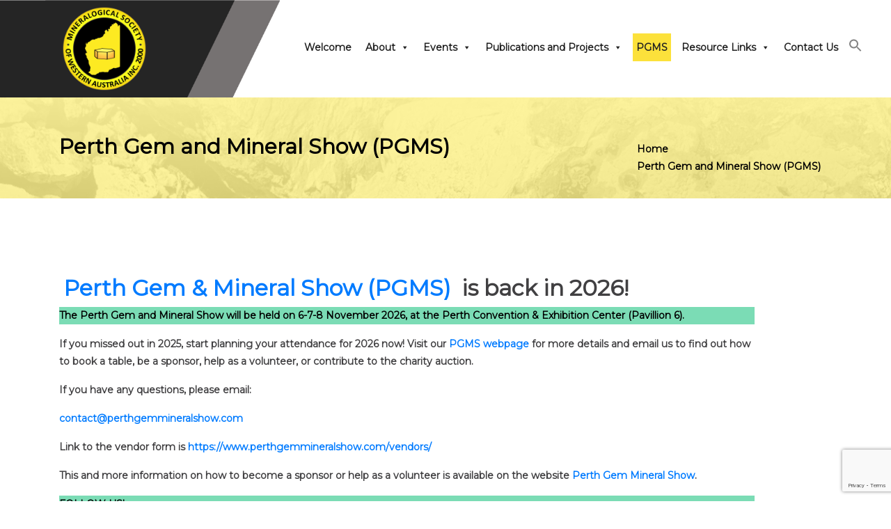

--- FILE ---
content_type: text/html; charset=utf-8
request_url: https://www.google.com/recaptcha/api2/anchor?ar=1&k=6LczMH4bAAAAACJeUTUgN9mvSeRGwUon-5LdJwF2&co=aHR0cHM6Ly9taW5zb2N3YS5vcmcuYXU6NDQz&hl=en&v=PoyoqOPhxBO7pBk68S4YbpHZ&size=invisible&anchor-ms=20000&execute-ms=30000&cb=vqggz4fy4kye
body_size: 48676
content:
<!DOCTYPE HTML><html dir="ltr" lang="en"><head><meta http-equiv="Content-Type" content="text/html; charset=UTF-8">
<meta http-equiv="X-UA-Compatible" content="IE=edge">
<title>reCAPTCHA</title>
<style type="text/css">
/* cyrillic-ext */
@font-face {
  font-family: 'Roboto';
  font-style: normal;
  font-weight: 400;
  font-stretch: 100%;
  src: url(//fonts.gstatic.com/s/roboto/v48/KFO7CnqEu92Fr1ME7kSn66aGLdTylUAMa3GUBHMdazTgWw.woff2) format('woff2');
  unicode-range: U+0460-052F, U+1C80-1C8A, U+20B4, U+2DE0-2DFF, U+A640-A69F, U+FE2E-FE2F;
}
/* cyrillic */
@font-face {
  font-family: 'Roboto';
  font-style: normal;
  font-weight: 400;
  font-stretch: 100%;
  src: url(//fonts.gstatic.com/s/roboto/v48/KFO7CnqEu92Fr1ME7kSn66aGLdTylUAMa3iUBHMdazTgWw.woff2) format('woff2');
  unicode-range: U+0301, U+0400-045F, U+0490-0491, U+04B0-04B1, U+2116;
}
/* greek-ext */
@font-face {
  font-family: 'Roboto';
  font-style: normal;
  font-weight: 400;
  font-stretch: 100%;
  src: url(//fonts.gstatic.com/s/roboto/v48/KFO7CnqEu92Fr1ME7kSn66aGLdTylUAMa3CUBHMdazTgWw.woff2) format('woff2');
  unicode-range: U+1F00-1FFF;
}
/* greek */
@font-face {
  font-family: 'Roboto';
  font-style: normal;
  font-weight: 400;
  font-stretch: 100%;
  src: url(//fonts.gstatic.com/s/roboto/v48/KFO7CnqEu92Fr1ME7kSn66aGLdTylUAMa3-UBHMdazTgWw.woff2) format('woff2');
  unicode-range: U+0370-0377, U+037A-037F, U+0384-038A, U+038C, U+038E-03A1, U+03A3-03FF;
}
/* math */
@font-face {
  font-family: 'Roboto';
  font-style: normal;
  font-weight: 400;
  font-stretch: 100%;
  src: url(//fonts.gstatic.com/s/roboto/v48/KFO7CnqEu92Fr1ME7kSn66aGLdTylUAMawCUBHMdazTgWw.woff2) format('woff2');
  unicode-range: U+0302-0303, U+0305, U+0307-0308, U+0310, U+0312, U+0315, U+031A, U+0326-0327, U+032C, U+032F-0330, U+0332-0333, U+0338, U+033A, U+0346, U+034D, U+0391-03A1, U+03A3-03A9, U+03B1-03C9, U+03D1, U+03D5-03D6, U+03F0-03F1, U+03F4-03F5, U+2016-2017, U+2034-2038, U+203C, U+2040, U+2043, U+2047, U+2050, U+2057, U+205F, U+2070-2071, U+2074-208E, U+2090-209C, U+20D0-20DC, U+20E1, U+20E5-20EF, U+2100-2112, U+2114-2115, U+2117-2121, U+2123-214F, U+2190, U+2192, U+2194-21AE, U+21B0-21E5, U+21F1-21F2, U+21F4-2211, U+2213-2214, U+2216-22FF, U+2308-230B, U+2310, U+2319, U+231C-2321, U+2336-237A, U+237C, U+2395, U+239B-23B7, U+23D0, U+23DC-23E1, U+2474-2475, U+25AF, U+25B3, U+25B7, U+25BD, U+25C1, U+25CA, U+25CC, U+25FB, U+266D-266F, U+27C0-27FF, U+2900-2AFF, U+2B0E-2B11, U+2B30-2B4C, U+2BFE, U+3030, U+FF5B, U+FF5D, U+1D400-1D7FF, U+1EE00-1EEFF;
}
/* symbols */
@font-face {
  font-family: 'Roboto';
  font-style: normal;
  font-weight: 400;
  font-stretch: 100%;
  src: url(//fonts.gstatic.com/s/roboto/v48/KFO7CnqEu92Fr1ME7kSn66aGLdTylUAMaxKUBHMdazTgWw.woff2) format('woff2');
  unicode-range: U+0001-000C, U+000E-001F, U+007F-009F, U+20DD-20E0, U+20E2-20E4, U+2150-218F, U+2190, U+2192, U+2194-2199, U+21AF, U+21E6-21F0, U+21F3, U+2218-2219, U+2299, U+22C4-22C6, U+2300-243F, U+2440-244A, U+2460-24FF, U+25A0-27BF, U+2800-28FF, U+2921-2922, U+2981, U+29BF, U+29EB, U+2B00-2BFF, U+4DC0-4DFF, U+FFF9-FFFB, U+10140-1018E, U+10190-1019C, U+101A0, U+101D0-101FD, U+102E0-102FB, U+10E60-10E7E, U+1D2C0-1D2D3, U+1D2E0-1D37F, U+1F000-1F0FF, U+1F100-1F1AD, U+1F1E6-1F1FF, U+1F30D-1F30F, U+1F315, U+1F31C, U+1F31E, U+1F320-1F32C, U+1F336, U+1F378, U+1F37D, U+1F382, U+1F393-1F39F, U+1F3A7-1F3A8, U+1F3AC-1F3AF, U+1F3C2, U+1F3C4-1F3C6, U+1F3CA-1F3CE, U+1F3D4-1F3E0, U+1F3ED, U+1F3F1-1F3F3, U+1F3F5-1F3F7, U+1F408, U+1F415, U+1F41F, U+1F426, U+1F43F, U+1F441-1F442, U+1F444, U+1F446-1F449, U+1F44C-1F44E, U+1F453, U+1F46A, U+1F47D, U+1F4A3, U+1F4B0, U+1F4B3, U+1F4B9, U+1F4BB, U+1F4BF, U+1F4C8-1F4CB, U+1F4D6, U+1F4DA, U+1F4DF, U+1F4E3-1F4E6, U+1F4EA-1F4ED, U+1F4F7, U+1F4F9-1F4FB, U+1F4FD-1F4FE, U+1F503, U+1F507-1F50B, U+1F50D, U+1F512-1F513, U+1F53E-1F54A, U+1F54F-1F5FA, U+1F610, U+1F650-1F67F, U+1F687, U+1F68D, U+1F691, U+1F694, U+1F698, U+1F6AD, U+1F6B2, U+1F6B9-1F6BA, U+1F6BC, U+1F6C6-1F6CF, U+1F6D3-1F6D7, U+1F6E0-1F6EA, U+1F6F0-1F6F3, U+1F6F7-1F6FC, U+1F700-1F7FF, U+1F800-1F80B, U+1F810-1F847, U+1F850-1F859, U+1F860-1F887, U+1F890-1F8AD, U+1F8B0-1F8BB, U+1F8C0-1F8C1, U+1F900-1F90B, U+1F93B, U+1F946, U+1F984, U+1F996, U+1F9E9, U+1FA00-1FA6F, U+1FA70-1FA7C, U+1FA80-1FA89, U+1FA8F-1FAC6, U+1FACE-1FADC, U+1FADF-1FAE9, U+1FAF0-1FAF8, U+1FB00-1FBFF;
}
/* vietnamese */
@font-face {
  font-family: 'Roboto';
  font-style: normal;
  font-weight: 400;
  font-stretch: 100%;
  src: url(//fonts.gstatic.com/s/roboto/v48/KFO7CnqEu92Fr1ME7kSn66aGLdTylUAMa3OUBHMdazTgWw.woff2) format('woff2');
  unicode-range: U+0102-0103, U+0110-0111, U+0128-0129, U+0168-0169, U+01A0-01A1, U+01AF-01B0, U+0300-0301, U+0303-0304, U+0308-0309, U+0323, U+0329, U+1EA0-1EF9, U+20AB;
}
/* latin-ext */
@font-face {
  font-family: 'Roboto';
  font-style: normal;
  font-weight: 400;
  font-stretch: 100%;
  src: url(//fonts.gstatic.com/s/roboto/v48/KFO7CnqEu92Fr1ME7kSn66aGLdTylUAMa3KUBHMdazTgWw.woff2) format('woff2');
  unicode-range: U+0100-02BA, U+02BD-02C5, U+02C7-02CC, U+02CE-02D7, U+02DD-02FF, U+0304, U+0308, U+0329, U+1D00-1DBF, U+1E00-1E9F, U+1EF2-1EFF, U+2020, U+20A0-20AB, U+20AD-20C0, U+2113, U+2C60-2C7F, U+A720-A7FF;
}
/* latin */
@font-face {
  font-family: 'Roboto';
  font-style: normal;
  font-weight: 400;
  font-stretch: 100%;
  src: url(//fonts.gstatic.com/s/roboto/v48/KFO7CnqEu92Fr1ME7kSn66aGLdTylUAMa3yUBHMdazQ.woff2) format('woff2');
  unicode-range: U+0000-00FF, U+0131, U+0152-0153, U+02BB-02BC, U+02C6, U+02DA, U+02DC, U+0304, U+0308, U+0329, U+2000-206F, U+20AC, U+2122, U+2191, U+2193, U+2212, U+2215, U+FEFF, U+FFFD;
}
/* cyrillic-ext */
@font-face {
  font-family: 'Roboto';
  font-style: normal;
  font-weight: 500;
  font-stretch: 100%;
  src: url(//fonts.gstatic.com/s/roboto/v48/KFO7CnqEu92Fr1ME7kSn66aGLdTylUAMa3GUBHMdazTgWw.woff2) format('woff2');
  unicode-range: U+0460-052F, U+1C80-1C8A, U+20B4, U+2DE0-2DFF, U+A640-A69F, U+FE2E-FE2F;
}
/* cyrillic */
@font-face {
  font-family: 'Roboto';
  font-style: normal;
  font-weight: 500;
  font-stretch: 100%;
  src: url(//fonts.gstatic.com/s/roboto/v48/KFO7CnqEu92Fr1ME7kSn66aGLdTylUAMa3iUBHMdazTgWw.woff2) format('woff2');
  unicode-range: U+0301, U+0400-045F, U+0490-0491, U+04B0-04B1, U+2116;
}
/* greek-ext */
@font-face {
  font-family: 'Roboto';
  font-style: normal;
  font-weight: 500;
  font-stretch: 100%;
  src: url(//fonts.gstatic.com/s/roboto/v48/KFO7CnqEu92Fr1ME7kSn66aGLdTylUAMa3CUBHMdazTgWw.woff2) format('woff2');
  unicode-range: U+1F00-1FFF;
}
/* greek */
@font-face {
  font-family: 'Roboto';
  font-style: normal;
  font-weight: 500;
  font-stretch: 100%;
  src: url(//fonts.gstatic.com/s/roboto/v48/KFO7CnqEu92Fr1ME7kSn66aGLdTylUAMa3-UBHMdazTgWw.woff2) format('woff2');
  unicode-range: U+0370-0377, U+037A-037F, U+0384-038A, U+038C, U+038E-03A1, U+03A3-03FF;
}
/* math */
@font-face {
  font-family: 'Roboto';
  font-style: normal;
  font-weight: 500;
  font-stretch: 100%;
  src: url(//fonts.gstatic.com/s/roboto/v48/KFO7CnqEu92Fr1ME7kSn66aGLdTylUAMawCUBHMdazTgWw.woff2) format('woff2');
  unicode-range: U+0302-0303, U+0305, U+0307-0308, U+0310, U+0312, U+0315, U+031A, U+0326-0327, U+032C, U+032F-0330, U+0332-0333, U+0338, U+033A, U+0346, U+034D, U+0391-03A1, U+03A3-03A9, U+03B1-03C9, U+03D1, U+03D5-03D6, U+03F0-03F1, U+03F4-03F5, U+2016-2017, U+2034-2038, U+203C, U+2040, U+2043, U+2047, U+2050, U+2057, U+205F, U+2070-2071, U+2074-208E, U+2090-209C, U+20D0-20DC, U+20E1, U+20E5-20EF, U+2100-2112, U+2114-2115, U+2117-2121, U+2123-214F, U+2190, U+2192, U+2194-21AE, U+21B0-21E5, U+21F1-21F2, U+21F4-2211, U+2213-2214, U+2216-22FF, U+2308-230B, U+2310, U+2319, U+231C-2321, U+2336-237A, U+237C, U+2395, U+239B-23B7, U+23D0, U+23DC-23E1, U+2474-2475, U+25AF, U+25B3, U+25B7, U+25BD, U+25C1, U+25CA, U+25CC, U+25FB, U+266D-266F, U+27C0-27FF, U+2900-2AFF, U+2B0E-2B11, U+2B30-2B4C, U+2BFE, U+3030, U+FF5B, U+FF5D, U+1D400-1D7FF, U+1EE00-1EEFF;
}
/* symbols */
@font-face {
  font-family: 'Roboto';
  font-style: normal;
  font-weight: 500;
  font-stretch: 100%;
  src: url(//fonts.gstatic.com/s/roboto/v48/KFO7CnqEu92Fr1ME7kSn66aGLdTylUAMaxKUBHMdazTgWw.woff2) format('woff2');
  unicode-range: U+0001-000C, U+000E-001F, U+007F-009F, U+20DD-20E0, U+20E2-20E4, U+2150-218F, U+2190, U+2192, U+2194-2199, U+21AF, U+21E6-21F0, U+21F3, U+2218-2219, U+2299, U+22C4-22C6, U+2300-243F, U+2440-244A, U+2460-24FF, U+25A0-27BF, U+2800-28FF, U+2921-2922, U+2981, U+29BF, U+29EB, U+2B00-2BFF, U+4DC0-4DFF, U+FFF9-FFFB, U+10140-1018E, U+10190-1019C, U+101A0, U+101D0-101FD, U+102E0-102FB, U+10E60-10E7E, U+1D2C0-1D2D3, U+1D2E0-1D37F, U+1F000-1F0FF, U+1F100-1F1AD, U+1F1E6-1F1FF, U+1F30D-1F30F, U+1F315, U+1F31C, U+1F31E, U+1F320-1F32C, U+1F336, U+1F378, U+1F37D, U+1F382, U+1F393-1F39F, U+1F3A7-1F3A8, U+1F3AC-1F3AF, U+1F3C2, U+1F3C4-1F3C6, U+1F3CA-1F3CE, U+1F3D4-1F3E0, U+1F3ED, U+1F3F1-1F3F3, U+1F3F5-1F3F7, U+1F408, U+1F415, U+1F41F, U+1F426, U+1F43F, U+1F441-1F442, U+1F444, U+1F446-1F449, U+1F44C-1F44E, U+1F453, U+1F46A, U+1F47D, U+1F4A3, U+1F4B0, U+1F4B3, U+1F4B9, U+1F4BB, U+1F4BF, U+1F4C8-1F4CB, U+1F4D6, U+1F4DA, U+1F4DF, U+1F4E3-1F4E6, U+1F4EA-1F4ED, U+1F4F7, U+1F4F9-1F4FB, U+1F4FD-1F4FE, U+1F503, U+1F507-1F50B, U+1F50D, U+1F512-1F513, U+1F53E-1F54A, U+1F54F-1F5FA, U+1F610, U+1F650-1F67F, U+1F687, U+1F68D, U+1F691, U+1F694, U+1F698, U+1F6AD, U+1F6B2, U+1F6B9-1F6BA, U+1F6BC, U+1F6C6-1F6CF, U+1F6D3-1F6D7, U+1F6E0-1F6EA, U+1F6F0-1F6F3, U+1F6F7-1F6FC, U+1F700-1F7FF, U+1F800-1F80B, U+1F810-1F847, U+1F850-1F859, U+1F860-1F887, U+1F890-1F8AD, U+1F8B0-1F8BB, U+1F8C0-1F8C1, U+1F900-1F90B, U+1F93B, U+1F946, U+1F984, U+1F996, U+1F9E9, U+1FA00-1FA6F, U+1FA70-1FA7C, U+1FA80-1FA89, U+1FA8F-1FAC6, U+1FACE-1FADC, U+1FADF-1FAE9, U+1FAF0-1FAF8, U+1FB00-1FBFF;
}
/* vietnamese */
@font-face {
  font-family: 'Roboto';
  font-style: normal;
  font-weight: 500;
  font-stretch: 100%;
  src: url(//fonts.gstatic.com/s/roboto/v48/KFO7CnqEu92Fr1ME7kSn66aGLdTylUAMa3OUBHMdazTgWw.woff2) format('woff2');
  unicode-range: U+0102-0103, U+0110-0111, U+0128-0129, U+0168-0169, U+01A0-01A1, U+01AF-01B0, U+0300-0301, U+0303-0304, U+0308-0309, U+0323, U+0329, U+1EA0-1EF9, U+20AB;
}
/* latin-ext */
@font-face {
  font-family: 'Roboto';
  font-style: normal;
  font-weight: 500;
  font-stretch: 100%;
  src: url(//fonts.gstatic.com/s/roboto/v48/KFO7CnqEu92Fr1ME7kSn66aGLdTylUAMa3KUBHMdazTgWw.woff2) format('woff2');
  unicode-range: U+0100-02BA, U+02BD-02C5, U+02C7-02CC, U+02CE-02D7, U+02DD-02FF, U+0304, U+0308, U+0329, U+1D00-1DBF, U+1E00-1E9F, U+1EF2-1EFF, U+2020, U+20A0-20AB, U+20AD-20C0, U+2113, U+2C60-2C7F, U+A720-A7FF;
}
/* latin */
@font-face {
  font-family: 'Roboto';
  font-style: normal;
  font-weight: 500;
  font-stretch: 100%;
  src: url(//fonts.gstatic.com/s/roboto/v48/KFO7CnqEu92Fr1ME7kSn66aGLdTylUAMa3yUBHMdazQ.woff2) format('woff2');
  unicode-range: U+0000-00FF, U+0131, U+0152-0153, U+02BB-02BC, U+02C6, U+02DA, U+02DC, U+0304, U+0308, U+0329, U+2000-206F, U+20AC, U+2122, U+2191, U+2193, U+2212, U+2215, U+FEFF, U+FFFD;
}
/* cyrillic-ext */
@font-face {
  font-family: 'Roboto';
  font-style: normal;
  font-weight: 900;
  font-stretch: 100%;
  src: url(//fonts.gstatic.com/s/roboto/v48/KFO7CnqEu92Fr1ME7kSn66aGLdTylUAMa3GUBHMdazTgWw.woff2) format('woff2');
  unicode-range: U+0460-052F, U+1C80-1C8A, U+20B4, U+2DE0-2DFF, U+A640-A69F, U+FE2E-FE2F;
}
/* cyrillic */
@font-face {
  font-family: 'Roboto';
  font-style: normal;
  font-weight: 900;
  font-stretch: 100%;
  src: url(//fonts.gstatic.com/s/roboto/v48/KFO7CnqEu92Fr1ME7kSn66aGLdTylUAMa3iUBHMdazTgWw.woff2) format('woff2');
  unicode-range: U+0301, U+0400-045F, U+0490-0491, U+04B0-04B1, U+2116;
}
/* greek-ext */
@font-face {
  font-family: 'Roboto';
  font-style: normal;
  font-weight: 900;
  font-stretch: 100%;
  src: url(//fonts.gstatic.com/s/roboto/v48/KFO7CnqEu92Fr1ME7kSn66aGLdTylUAMa3CUBHMdazTgWw.woff2) format('woff2');
  unicode-range: U+1F00-1FFF;
}
/* greek */
@font-face {
  font-family: 'Roboto';
  font-style: normal;
  font-weight: 900;
  font-stretch: 100%;
  src: url(//fonts.gstatic.com/s/roboto/v48/KFO7CnqEu92Fr1ME7kSn66aGLdTylUAMa3-UBHMdazTgWw.woff2) format('woff2');
  unicode-range: U+0370-0377, U+037A-037F, U+0384-038A, U+038C, U+038E-03A1, U+03A3-03FF;
}
/* math */
@font-face {
  font-family: 'Roboto';
  font-style: normal;
  font-weight: 900;
  font-stretch: 100%;
  src: url(//fonts.gstatic.com/s/roboto/v48/KFO7CnqEu92Fr1ME7kSn66aGLdTylUAMawCUBHMdazTgWw.woff2) format('woff2');
  unicode-range: U+0302-0303, U+0305, U+0307-0308, U+0310, U+0312, U+0315, U+031A, U+0326-0327, U+032C, U+032F-0330, U+0332-0333, U+0338, U+033A, U+0346, U+034D, U+0391-03A1, U+03A3-03A9, U+03B1-03C9, U+03D1, U+03D5-03D6, U+03F0-03F1, U+03F4-03F5, U+2016-2017, U+2034-2038, U+203C, U+2040, U+2043, U+2047, U+2050, U+2057, U+205F, U+2070-2071, U+2074-208E, U+2090-209C, U+20D0-20DC, U+20E1, U+20E5-20EF, U+2100-2112, U+2114-2115, U+2117-2121, U+2123-214F, U+2190, U+2192, U+2194-21AE, U+21B0-21E5, U+21F1-21F2, U+21F4-2211, U+2213-2214, U+2216-22FF, U+2308-230B, U+2310, U+2319, U+231C-2321, U+2336-237A, U+237C, U+2395, U+239B-23B7, U+23D0, U+23DC-23E1, U+2474-2475, U+25AF, U+25B3, U+25B7, U+25BD, U+25C1, U+25CA, U+25CC, U+25FB, U+266D-266F, U+27C0-27FF, U+2900-2AFF, U+2B0E-2B11, U+2B30-2B4C, U+2BFE, U+3030, U+FF5B, U+FF5D, U+1D400-1D7FF, U+1EE00-1EEFF;
}
/* symbols */
@font-face {
  font-family: 'Roboto';
  font-style: normal;
  font-weight: 900;
  font-stretch: 100%;
  src: url(//fonts.gstatic.com/s/roboto/v48/KFO7CnqEu92Fr1ME7kSn66aGLdTylUAMaxKUBHMdazTgWw.woff2) format('woff2');
  unicode-range: U+0001-000C, U+000E-001F, U+007F-009F, U+20DD-20E0, U+20E2-20E4, U+2150-218F, U+2190, U+2192, U+2194-2199, U+21AF, U+21E6-21F0, U+21F3, U+2218-2219, U+2299, U+22C4-22C6, U+2300-243F, U+2440-244A, U+2460-24FF, U+25A0-27BF, U+2800-28FF, U+2921-2922, U+2981, U+29BF, U+29EB, U+2B00-2BFF, U+4DC0-4DFF, U+FFF9-FFFB, U+10140-1018E, U+10190-1019C, U+101A0, U+101D0-101FD, U+102E0-102FB, U+10E60-10E7E, U+1D2C0-1D2D3, U+1D2E0-1D37F, U+1F000-1F0FF, U+1F100-1F1AD, U+1F1E6-1F1FF, U+1F30D-1F30F, U+1F315, U+1F31C, U+1F31E, U+1F320-1F32C, U+1F336, U+1F378, U+1F37D, U+1F382, U+1F393-1F39F, U+1F3A7-1F3A8, U+1F3AC-1F3AF, U+1F3C2, U+1F3C4-1F3C6, U+1F3CA-1F3CE, U+1F3D4-1F3E0, U+1F3ED, U+1F3F1-1F3F3, U+1F3F5-1F3F7, U+1F408, U+1F415, U+1F41F, U+1F426, U+1F43F, U+1F441-1F442, U+1F444, U+1F446-1F449, U+1F44C-1F44E, U+1F453, U+1F46A, U+1F47D, U+1F4A3, U+1F4B0, U+1F4B3, U+1F4B9, U+1F4BB, U+1F4BF, U+1F4C8-1F4CB, U+1F4D6, U+1F4DA, U+1F4DF, U+1F4E3-1F4E6, U+1F4EA-1F4ED, U+1F4F7, U+1F4F9-1F4FB, U+1F4FD-1F4FE, U+1F503, U+1F507-1F50B, U+1F50D, U+1F512-1F513, U+1F53E-1F54A, U+1F54F-1F5FA, U+1F610, U+1F650-1F67F, U+1F687, U+1F68D, U+1F691, U+1F694, U+1F698, U+1F6AD, U+1F6B2, U+1F6B9-1F6BA, U+1F6BC, U+1F6C6-1F6CF, U+1F6D3-1F6D7, U+1F6E0-1F6EA, U+1F6F0-1F6F3, U+1F6F7-1F6FC, U+1F700-1F7FF, U+1F800-1F80B, U+1F810-1F847, U+1F850-1F859, U+1F860-1F887, U+1F890-1F8AD, U+1F8B0-1F8BB, U+1F8C0-1F8C1, U+1F900-1F90B, U+1F93B, U+1F946, U+1F984, U+1F996, U+1F9E9, U+1FA00-1FA6F, U+1FA70-1FA7C, U+1FA80-1FA89, U+1FA8F-1FAC6, U+1FACE-1FADC, U+1FADF-1FAE9, U+1FAF0-1FAF8, U+1FB00-1FBFF;
}
/* vietnamese */
@font-face {
  font-family: 'Roboto';
  font-style: normal;
  font-weight: 900;
  font-stretch: 100%;
  src: url(//fonts.gstatic.com/s/roboto/v48/KFO7CnqEu92Fr1ME7kSn66aGLdTylUAMa3OUBHMdazTgWw.woff2) format('woff2');
  unicode-range: U+0102-0103, U+0110-0111, U+0128-0129, U+0168-0169, U+01A0-01A1, U+01AF-01B0, U+0300-0301, U+0303-0304, U+0308-0309, U+0323, U+0329, U+1EA0-1EF9, U+20AB;
}
/* latin-ext */
@font-face {
  font-family: 'Roboto';
  font-style: normal;
  font-weight: 900;
  font-stretch: 100%;
  src: url(//fonts.gstatic.com/s/roboto/v48/KFO7CnqEu92Fr1ME7kSn66aGLdTylUAMa3KUBHMdazTgWw.woff2) format('woff2');
  unicode-range: U+0100-02BA, U+02BD-02C5, U+02C7-02CC, U+02CE-02D7, U+02DD-02FF, U+0304, U+0308, U+0329, U+1D00-1DBF, U+1E00-1E9F, U+1EF2-1EFF, U+2020, U+20A0-20AB, U+20AD-20C0, U+2113, U+2C60-2C7F, U+A720-A7FF;
}
/* latin */
@font-face {
  font-family: 'Roboto';
  font-style: normal;
  font-weight: 900;
  font-stretch: 100%;
  src: url(//fonts.gstatic.com/s/roboto/v48/KFO7CnqEu92Fr1ME7kSn66aGLdTylUAMa3yUBHMdazQ.woff2) format('woff2');
  unicode-range: U+0000-00FF, U+0131, U+0152-0153, U+02BB-02BC, U+02C6, U+02DA, U+02DC, U+0304, U+0308, U+0329, U+2000-206F, U+20AC, U+2122, U+2191, U+2193, U+2212, U+2215, U+FEFF, U+FFFD;
}

</style>
<link rel="stylesheet" type="text/css" href="https://www.gstatic.com/recaptcha/releases/PoyoqOPhxBO7pBk68S4YbpHZ/styles__ltr.css">
<script nonce="dY9-sb6C9ZoUzBp-OtGquQ" type="text/javascript">window['__recaptcha_api'] = 'https://www.google.com/recaptcha/api2/';</script>
<script type="text/javascript" src="https://www.gstatic.com/recaptcha/releases/PoyoqOPhxBO7pBk68S4YbpHZ/recaptcha__en.js" nonce="dY9-sb6C9ZoUzBp-OtGquQ">
      
    </script></head>
<body><div id="rc-anchor-alert" class="rc-anchor-alert"></div>
<input type="hidden" id="recaptcha-token" value="[base64]">
<script type="text/javascript" nonce="dY9-sb6C9ZoUzBp-OtGquQ">
      recaptcha.anchor.Main.init("[\x22ainput\x22,[\x22bgdata\x22,\x22\x22,\[base64]/[base64]/bmV3IFpbdF0obVswXSk6Sz09Mj9uZXcgWlt0XShtWzBdLG1bMV0pOks9PTM/bmV3IFpbdF0obVswXSxtWzFdLG1bMl0pOks9PTQ/[base64]/[base64]/[base64]/[base64]/[base64]/[base64]/[base64]/[base64]/[base64]/[base64]/[base64]/[base64]/[base64]/[base64]\\u003d\\u003d\x22,\[base64]\\u003d\\u003d\x22,\x22ScK6N8KQw65eM2Uaw5DCol/Cp8OteEPDrn7Cq24Pw4TDtD1+GsKbwpzCjU3CvR5Dw4EPwqPCslvCpxLDsXLDssKeAsOJw5FBU8O+J1jDicO2w5vDvH4IIsOAwqPDj2zCnkBAJ8KXXHTDnsKZQjrCszzDucKUD8OqwqV/AS3CixDCujpgw6DDjFXDnsOwwrIANhpvSjFWNg43CMO6w5sUf3bDh8OGw7/[base64]/CglgPGWIJwrFOTsKpcMOCKnJrfMO+KQDDkm3CrzYQAgBib8OSw7LClHN2w6gdBFckwq5DfE/CmwvCh8OAYXVEZsOzOcOfwo02wqjCp8KgS255w4zCiHhuwo0gDMOFeCoudgYCZcKww4vDl8OTwprCmsOZw6NFwpRTYAXDtMKia1XCnzx7wqFrVcKTwqjCn8K7w6bDkMO8w7M8wosPw7zDrMKFJ8KEwojDq1xVcHDCjsO4w6Bsw5kcwq4Awr/[base64]/CicKVZTHDlMK7wpTCqhoDw7plwobDlBXDu0DDlcOmw6zCnEYPZWxPwptsMAzDrlLCpnduA3h1HsK/WMK7wofCjGMmPx3CocK0w4jDoBLDpMKXw6XCjQRKw7t9ZMOGNAFOYsOmSsOiw6/CnSXCplwtOXXCl8KgGntXWmF8w4HDucOfDsOAw4E8w58FPFlncMK+RsKww6LDgsKXLcKFwoouwrDDtw/DtcOqw5jDuWQLw7cQw5jDtMK8DmwTF8OKCsK+f8Ogwqtmw78eAznDkEwKTsKlwrEhwoDDpyHCnRLDuSfCrMOLwofCtMOUeR87YcOTw6DDkcODw4/[base64]/dcOnwovDp8OTCRXDmQTDgxTDqWdeXWHDvcOpwrdLPGLDiX50NAU8wqh4w5/CgQhZRsOPw4B8UcKSaCIdw7M4YsKrw6APwodgCFJ2esOawoFtUWzDk8K+KsK6w6k5NcOywoM3IHfDkmvCpy/DhjzDq0F4w4AEbcOuwrEUw6wwdW7CscOOC8K5wr7DmVnCllhMw5/DrTPDnHLCt8Kgw43CvDUMWF7Dt8OPwrZbwpV5FMK5MVPCnMKywqvDtzg1AXPChcODw7F3IXnCnsOhw6N3w63DuMO0O0UmZ8Ktw4IswqrDt8OVe8K5wr/Cu8OKw6tkbyJKwqbCjXXCocKIwqvDvMKWOsO2w7bDrRdUwoPCtXgCw4TCtlIqw7IFwofDmSI9wqEywp7Dk8OfSyzDjFPCgyzDtQQUw6PDklrDoB/Ds2LCgMK9w5fCgQMRfcOjwrnDgxViwrvDnl/CihXDs8OyQsKreVfCrsOVw7bCvz/DmkBwwrBEw6XDpcKfBcOcRMOPKMKcwrB4w5I2wrB9wqRtw4TDtVPCisKUwq7DmcO+w7/[base64]/DlxvDt8OQwrzCpiTDuWLCpsKgw7HDlMKpw4HDqw4AacOKY8KaPwrDuivDrEbDiMOuexjCmClywo9Xw7XCicK3J3NQwogvw4PCoEzDvHfDgRbDi8OFUyzCvEcIFn05w6Q1w5TCq8O5Xjt8w7gUQnoEfn0/ER/DoMKMwozDm3vDgXBiKD9Jwo/DrUPDjC7CqcKRPHTDo8KEch3CjcK6OB8UJw5aPHZ8BkDDlyN3wpplwpcnO8OOeMKVwqXDnxhoM8OyeUnCmsKMwrbCtcKrwqfDjsOxw77DlQ7Dn8K2HsKlwoRyw4LCj2vDnnfDtXArw71zY8OQPlHCk8KOw4hFecKlMH/CkiQww4LDhsO2ZsKuwoRDJMOqwpZMVsO4w4MEBcK/BcOvQQxNwoTCvznDkcKQc8KmwrnCjsKnwrZ7wprDqE3DhcOQwpfDhWLDssO1wp42w4jClSNnw60jImbCoMOBwoPCqwY6QMOOb8KCBx5+AULDssKaw7vCocKXwrJVwpTDqsOXQGQlwqPCuWzCp8KBwrUFCsKhwo/DksKgKwfDssK5RWrCmB4mwqfDvSwFw4Z+wrUtw5UAw7fDgcOTOcK1w4J6VTobdcObw4Rjwq8eQjpCOyzDp3rCk0VSw67DqjpoNXwJw5Ncw7TDisOqNMOMw5jCusKsNsOaN8O+wrIZw77CnVVswoxZwqhLPsOSw6jCsMOeex/CjcOhwpp5HsOewqPCr8KPVsO1wpJJUx7DnEEow7fCjmTDlcO7HcObMxthw4TChT9hwpxhScKNEU7Dp8O5w6YjworCjsOEWsOgw4EdN8KRL8OMw7cOw4ZDw6bCs8OCwocKw4LCksKtwpPDqcKrHcOXw4oDEVFCFMO5S3nDvXnCuTDDqcKIelAkwoBHw7Qlw5/[base64]/[base64]/Dn0Y8wpnCpmxXPMKIbsKUOlTCukPDv8KsW8Kvw6vDoMOEK8O/VsKtG0Ygw7FcwojCiQJtd8O4wrMiw53DgMK3Nw/Dp8OywptHLHTClClswpLDvH7CjcOxf8O5KsOJSMKaWTnDh0d8JMKTWsKZwpfDiEt0bsOYwr5oPTTCvsOVwoDDuMO6ClNHw57Cq13Dkh8nw64Ew5lCwqvCthUxw4wuwrRDw6bCosKawp9ZM1ApNlkgWGPCvUbDrcO/[base64]/w588w5HDtsKSLcOzUMKbw6peAn9xwqsBNDfDmUpfRAXDtTPDkcKCw4bDo8Orw6EOM0zCjMOTw7TCskxUwpQ8UsKQw6DDhRHCkC1sJcOfwrwPP0MmJcO1LcOfLhfDngHCqhw6w47CqC5lwo/DuSV+w5XDpj8Id0EbInLDkcKaITdVa8KOOiQnwopwCQE7WnF/F3UUw4LDtMKCwqjDj1zDsV1twpJ/w7TCjUfCo8Ojw4MyUhAkesObw6PDgHxTw7HCjcKiWVfDgMOZH8K1wqcQwqjDk2UZbhgoIxzCoUN/[base64]/wrbCmcOfBiI+Bx3CvzUILxZNMMKCw7cQwqkRZ0YyFMOKwokUScOdwqoqWMO8w6N6w5LCo2XDozcUFMKxwpfDo8K/w4rDl8O5w6DDq8K/[base64]/OcKow7jCkcKvf8OYciYuw6MDwrxCwqTDihzCjsO4NDcUwrXDosKOCX0ew5bCgsK4w4cGw5nCnsOow57DhipBLg/DiVQgwpjCmcOnHwbDqMOYT8KNQcOdworDoAFMwovCnkh1DETDgcOZVmFLcw5dwopUw4Z1EMOWKsK2bwAZJQvDkMKmXQ9pwqFRw6xMMMOlSUEQwrPDsi5ow4HCuDh4w6HCqsKBRFZEFUcBOg85wp/Dt8O8wpJfwqnDjRfDjsO/McKnJQ7DiMK6XcONwoHDmTLDt8KKRsK2QnjCuD/Dr8OSLSzCnAbCo8KXScKrMlU2aFNIP3/DlMKyw41qwolAIwNLw7fCj8OQw6bDhcK1w5HCqgMnY8OlZQLDuCp0w5zCg8OjZ8OFwp/[base64]/F8O/DVsuLC4aw59leCvCrjdpG1ceEsOUUXjCjMOEwrPCnTM/JMKOUQbCk0HDhsKMIm8Dwp1rMWfCkHk9w67DtxjDkcOQUCTCq8Ozw4c9EMOTGsOwf2DCoBoNw4DDrh/CrcKjw53Dg8KoNmU/wp9fw5IoN8OYI8KhwozCvkdHw73Djxdpw5DDhWrClkAvwr4UZMOdacKIwr8iAErDmHQ/[base64]/DgnBSGhtOwrbCik/DocOcw7Ehw4tlaXhtw5BiE2ctbsOBw4lmw4Aew6h5wofDo8KTwonDtRnDpAPCosKGbB4vQGHCg8OzwqHCt33Doi1UWRnDn8OtTMOtw419WsKYw7/Cs8KYasK5I8OCw68Dwp9gw7VJw7DCnUfCrgkfZMKpwoBjw5wdd3YBwo5/wrLDusKlwrDDm11KP8Kyw5/[base64]/DrQDDpmFUw5jDnTjClcKxw5DDqChvdnZdNMOywoEfTsKBwpbDtsO5woHCjyd/wotdTgF2B8OjwojCrG0JIMK4w6HCjwNuWT/DjG0MQMKkF8K6dkLDncOKNcKWwqo0wqLCjxvDlQR5BCVIdlzDgcKuTknDrcK6X8KXdDwYaMKZwrUyS8KMw40bwqDCpBnDmsK6MmHDgznDsXzCosKKw4l9ScKxwo3DicKGDcOmw5/[base64]/Co8OJwrHCiMK0PTHDvsOQXsKTw5vDpQXDucOmf8K1FBdDdF5mEsKbwpHDqWPDo8OQUcOOw6zCgEfDqMKPwq8TwqEFw4FIJMKBIA/DqcKNw5nDksOOw75Dwqo9KRLDtGUhYcKUw7bClzrDqsO+W8OEY8Kkw5Fww4PDngLDk0t9b8KmWMOlEkdoPMKpXsOiwoA3GMOKflbDncKYw6vDnMK/[base64]/DmMKDw6bCssOdwq0Lw4/DiMOHwo5eY8KHw4fDlMKUwpnCj3ZXw7DCm8OETcO6M8Kiw7bDkMOzTMOrXhwETBTDiBYNw6YjwprDrWjDqCnClcO0w4XCsnbDlsKPZwXDkEhEwoB+aMKRYF/Cv1rCl3VIR8ObNz7DqjdNw5HDjy1Ew5rChy3Dk0wowqB5dQYFwrcDwoBYSjTDtHdhJsOWwpUUw6zDo8KyLMOUW8Kjw7zDmMOHWmNIw6fDksKpw40ww5HCo2XCmMOTw5ZHw4xFw5HDtcKJw5I5US/[base64]/[base64]/Dm8KJJgDDhMK5w4/[base64]/Dp8KDw67CmQnCvjjDlwnDlsOYwp3Cu8KaJMK1w5UZOMOYTMK2FcOeBsOOwpo1w5Ucw4zDgcKJwp57SMKYw6bDo2RfYcKTw6FdwoQ2w7lfw4QzSMOJMsKoNMK3L095RkYhSwrDlVnDhMKhLsKewp1wa3UIMcOGw6nDjRrDswV8AMKmwq7ChsO/w6fCrsKDJsOCwo7DtDvCpsK7wrDDuCxXPMOPwopiw4QcwqJWwogywrd0woVLBEVrP8KOWMKaw45MZsKUwrzDt8KYw63CpMK5H8KTehvDo8KHVilbN8O7ciXDtsO5YsObQDV9CMODAHsPw6bDgAMmSMKNwqc2w7HCgMKUw7vCk8Ovw6/DvRnDmALDisKVGwZEXXV8w4zCkRXDq2nCkQHClsK1w6A2wowPw6RwcjFbYjXDq2kvw7Mkw75+w6HDnyXDoSbDlsKyMk8Nw5zDnMKYwrrCsCfCjsOlT8Oqw6MbwrU8Z2tpXMKJwrHDgsK3wq/DmMKnfMORMyDDjDMEwo3CvMOLacKYwpU4w5peGsOgwoZfdHnCu8OQwopBQ8KqID7CqMKNBgkFTlIRaF3CvEZfPkHDlMKQBmx7ZsOAdcKvw77DuWrDn8Omw5Izw5PCsynCpcKcNW/CgsOxR8KLIXXDmnrDu39gwqpGw5FZwp/Cu2jDl8OiekzCqcOlMEHDpCXDvRojw47DrioSwqJ2w4TCsU0iwpgKZ8K3WMORwrfDnh0qw4XCrsO9eMOAwrN7w5ACwqHClXgWNWDDpF/CnsKHwrvCqmbDiikTcSl4FMKCwqUxwovDj8K3w6jDuUfDtRpVwo8yUcKHwpHDhMKEw7vCqCoUwp1oNsKQwpnCksOndFsswp4wGsORdsK9w6kQZDrDq2UTw6/CtMKdfnQEakDCu8KrIcOXwqTDrsKiBsK3w4cPD8OCZhDDlF3DlMK3dsO1w5HCrMKYwpx0aDoDw7p+Yi3DgMOXw4xlBQvCsg7CuMOnwrk4aD0zwpHCmw4lwoIlLC/DhMOuw57Cn3ASw6hjwpHDvDzDkg1Hw5bDgWzDj8Kyw41HbcKowojCmUbCglfClMKCwpQgDE07w5ZewrA5K8K4DMOXwoDDtx3Cl1rDgcKJaBgzc8KRwoTDucOdwrLDi8OyF3YaGxvDgyzCscOgbW5QWMKBI8OtwoDDocORK8K8w4kJZsOOwppECsORw4DDiRtLwo/DsMKdfcOOw748woVxw5nCgMOWQsKwwpdmw7nCqMOXFXPCklRUw7TClMOfFRvDgmXCvcObQMKzBwLDusOVcMO5E1RMwos7C8O5RHghwrcndCIjwocWwodTNMKOAsOSw4Z2QETDlXDCpAU3wp/[base64]/CsS7CscKUHcKMHcKNwpLCtMOnwpV3LsKdwq1cekzDg8KkORXCnz9fcx7DucOCwo3DhMO0wrtgwrzCvsKCw7Vww5ZRw7I9w7XCqQRlw4Evwrchw48aJcKZKsKWdMKQw7UnBcKIwqJmFcOfw78Lw4lrwoMDw5zCvsOjO8O6w47CqhQPwp5/[base64]/Dukt6M8KDF8Kiw5vDv3LDtMKkfsK6w7fCisKlDnBzwrfCqlbDnBXDmGpOQcOZSXVVFcKPw4PDocKEY1vCgiTCjXfCmMKuw4Vcwq8QRcOBw4zDnsOZw5wfwqBMXsOSDmA7wpo9dhvDsMO4ScO0wofDiUsgJyzCkCbDl8KSw6/CnsOIwp7DtjM4w4HDjkfCgcOLw7AWwr7CpA9TX8OfE8Kyw6/Cm8OgLRXCg2hQwpTCi8OhwoFgw6jCkVzDtMKoWgkbFQ8fRQQ9QcKaw6/[base64]/wrI2w6jCrwbDjntCOsOJwpZcDsKvIMKwH8KMwq82w7HCmC/CjMOvOHE6IQvDjk7CqiBzwpNESMOLMDJgKcOYwrPChX0Bw7s1wpvDgTkTw6PDu0RIZAXCjMO/wroWZcOGw57CqcOIwpl7C2/CtWoPGS9eB8K4cmZyTgfCtcKFY2BGPwMUw6jCp8OLwq/[base64]/Duz1FZXfChR3DuHvCj3E/ejbCvsOzwoEKw4HDk8K0YDLDrhB2D0fDrsK6wqfDrn3DnMOaLgjDjMOUEX1Pw4Bxw5TDvsOOQkPCtcOvLhEDesKrMRLDrSbDqMOwFzrCnRsPIsKowonCvcK8csOsw4HCvwZSwo5fwrZpGxzCiMOkcMKdwrBXJXlkKT1ZIsKYWHxNTX/DpDdMQiN8wonCuArCjMKdw4nDocOqw5BHAC/CjcKQw7EZQDPDuMO2cDBEwqUoe0BFGMO9w5LDn8OUw5low7dwRSLCnQNwAsK4wrB4fcKtwqcGwoBTRsKowoIVSx8Ww7NAaMKDw4Q5wpfCgMOdf1vClMK0GSMlw5Fhw4ZdVHDCl8OZKATDlwkXFAIVeww0wrFtWTzDtRLDqsKnPCluKcK1F8KkwoBUUiDDtXfCjlw/w7YvSFnDhMO4wpTDvBzDvsORL8K/w60LLBdtbivDqDV/wqnDhMORWGTDnMKLbyhgBMKDw6bDssKCwqzCnxzCk8KdGQ7Cv8O/[base64]/cMKZw71ZwpgnXHTCjUXDoF1mwqRxw5XChMOWwqTDmMK9ExxMw4kqJ8KkOU4RKS/CsEh5MBZ/wpofXWd2BVUlQwUVCB5Kw74yUwbCq8OOXsK3worCrgXDlMOCMcOeLVlUwpjDscKZYitSwrUWNMOGw6fCuyfCi8KCcQ/[base64]/Dr2nDisO3G14wwqUIwqJpw7FIw63DrT1Qw5Q/P8OSw4FpwrXCiCItcMOSwobCuMO7J8OgLQJCdHRFYi7Ci8OCW8O3D8Kqw64sasOMOsO1YsOaLsKNwovCnzTDgR1qYwjCsMKQbDDDmMK2w6jCg8OafCHDjsOtQiVUQxXDhk1GwrTCkcKFbMO8dMObw7rDjyrDn2BRw7/DhcOrOzTDrQQ8RxzDjl1SMhRxbU7Cr2ZuwpY+wocnRVZWwpNTbcK5ZcKKcMONw6rCqcO2wqfCmWDCnytCw7RRw4IWICLCl0rCuhA3DMOnw40UdEXCpMOdPsK6BMK1Y8KJS8OJw5/CnDfDsXLDvGpqAsKWYcKDFcKhw4wkPSVdw4xzXwpSbcO3RDAzIMOVTmcswq3CiCkHKTVpMcO8wpA5SXvCu8OwC8Obw6jDlxAGcMOUw5Y/[base64]/DvsKREMKiw4pce8OfYMKxwoDDp8OnwogVOMOWwqfDmX7CucObwqfCisONfkBqOEbDimTDmQQ1DcKyOAXDhMKvw5EhaR5cwrbDu8KoXSrDp2Rdw4nDiSFsW8OvbMO8w68XwqpxdVUcwpnCjHbCpsKhJEIyUiMAGFHCosOHRRjDmm7CnAE8GcO4w4XCvMO1H15/w60iwp/[base64]/IMKhNMOcwo1/w7RpQVRLwqhXAMKQwplBw7XDgGxFw6JpZMKbci8ZwpHCvsOtDsOQwqMRJgcFEsOZElHDjzpmwrTDrMKhDnbCmQLCpsOtDsKodMKgQ8KswqTDmk8fwodBwr/DvF7CscOgDcOGw4LDmsOTw7I3woFRw5QCbQfCoMKwZsKIAcO3AU7DvWHCvcKyw4DDsF0Jwpxew5XCu8O/[base64]/DjcKkw6E7w6shCsK/wqEIw5RZCcK0wpbCo2XCvMKHw47Ds8OBEcKSacOQwohkFsOqUsOUVUjDksKPwq/DgWvCg8OLwqZKwrfCq8K3w5vDrHxZw7DDocKcFMKFXsObGMKFBMKlw6MKwqrCosO4wpzCq8O6w7XCnsOgMsKWwpc6wolgRcKgw410w5/DrQxfHHE3w74AwqJuIlpVR8ODw4XClcKFw4nDmiXDjQJnGsKcccKBbMOWw4XDm8ObeSTCoE9VBGjDtsKoGcKtKmQqK8KsHw/[base64]/CgcKAN8KHO0HDuMOxN8KjGmwbwrHCp8OUTMOXew3DvsOmw5AnBMKEw7t9wp0VfjphF8OIFQLCgRvCocO/[base64]/DkX/CpsOfWg9dBA/DssOLGhjCpcOGwpPDuS7DlAQtVcKpw45Qw6jDqyUnwrbDpF1vM8O9w7Jxw74aw5FWP8KmR8KCLsOuY8K2woQFwq8Pw5IqQ8OCZMO/BcOiw53Cs8KAwrfDolp5w63DtlsUBcOtWsKIbsORdMONMGl4ccOcwpHDrcOvwpjCt8KhT0xRSsKuVV9Bwp7DocOywqXCqMO5XsKNIABRaRMocm5qV8OYEcKEwrvCm8OMwog3w47CvMO/w7cmesOQdMOYa8Oiw5g+w4rCq8OnwrLDpcOHwrEeZFbCqk3Cu8OAWWHCv8Oqw77DpQPDi0zCtcKlwoVzB8OwScOxw4LCihXDrw98wrfDv8KXVcO/w5nCo8KCw5RoCcOWw4fDvcOPIsKNwphPSsKRUQfCicKKw4LCmzcww5DDgsKvYG/Dn3rDhcKZw6l2w6Y1L8Kpw75OY8OVVzTChsK9NCvCs07DqwlTcsOqNE7Dk37CghnCqWPCu1bCjVgNbcOJYsOKwoTDnMOvwqnCnw3CnxXDv2vCmMKewpozOhbCtg/DnSrDtcKVR8OKwrZ/[base64]/CsSzCkcOlOVU4K8OmacOlHEgJw7towq1ww54qwpM1wqHCrDPDo8OVLcKLw71Bw4/[base64]/DocOuwrtzdcKoNWMSSkTCtQpDw7ZwenRrw4TCqcKtw57Cin08w7fDvMOLLSHCqsO5w7vDlMOswqnCsSvDisKUV8OmM8KQwrzCk8KUwrbCv8Ksw5HCn8K1wp9zYQ1AwozDl13DsglHb8KXSsK/wpnCjMO7w4g3wr7Dg8Kiw5tBYnZPEwZuwr9Rw6bDs8OYJsKgDgzCn8KpwqnDmcKBDMOFXsOcNMKmf8KEQCfDukLCj1XDkE/[base64]/woDChB5MX8OxA1XDssKjH3LCpMOjPTRSwrlww4IfUMK5w6rDusOmI8OdaBg/w7PDucOhwq1QMMOOwql8woLDiB9RZMOxTT3DtsOfey/DjEnCsQXCqcKvwp7DusK4MDDDk8OFHxBGwqUyJmdFw69bWDjCpCXDriQNBMOMZcK6w6/DhRvCqcOSw4/DukPDoWzDq33Cu8Kzw5Btw6IFGnIRJMKwwpLCvy3DvsOYwq7CgQN9MWZcTTnDpk13w5jDsghFwp1wd1HCh8K1w67DusOgSV7CvQzCg8K4H8OzOVYPwqXDscKPwr/CsXADDMO1M8O+wqbClHTDuSTDq3TCg23CvgVDI8KaGVp+HCg+wpNMfcOxw5QkSsKpSBs+cjHDqy7CscKRDy3CswwgHcK0EmHDsMKdOGnDtMKIcsOBMCU7w5HDocK4VTvCv8OSU0/[base64]/CocO/DsOlYyXDrWgYw7QHD8KywqTDvMOOwoRqwqEGGE7CryPCoHvDiTTChxlhw50QXBErKWBnw5AOUsKnwrjDkW7CnMOcD2LDtgjCpgbCnUwLf0I7chYkw6B2AcK9KsO+woRbKSzCrcOVwqbDhxvCpsKPbT9tIQ/DjcKpwok8w5o4w5HDkEtNF8KqMsKYbXHCk3Q0wqjDocOxwoUgwohOdMOUw5hDwpF6wr4aU8Kow4jDpsK8DcOoBXrCgDllwqnCokDDocKVwrVJPcKaw4bCvTAoOnjDqj1ANWLDmyFJw4TClcOHw5RIVHE+WcOAw4TDpcOzb8KVw64Iwq40Q8OewrsVZMOtBggZEm0Bwq/Ck8ONw6vClsOYNwAFwrA4WsKLQ1PCrkPDpsOPwrIoKy8fwqtMwq9vIcOmK8K9w4ckf1dAXynCucKKQ8OKYcKjMMO7w7EQwpMFwozCkMKewqsaPTbDjsKIw4k9eUnDvsO5w6DCi8OTw4FgwrEWdEfDhS7CqCbCrsKHw5/[base64]/CgcOdXcKqwo/DusOQwrFzwroBZC3DocOtPQsowr7Cr1PCrljDinULMyAMwpfDpGphHj3DqhXDhcOUW253w6xjTjoyd8OYRcO6LQDCv0LDu8Ovw4oHwqZba3xFw6B4w4DCswHCvU03McOtH1kRwp5iYMKqdMOJwrPCsSliw6tWw4vCq0DClXDDhsOsMUXDtD7CoV9hw48FfB/DpsK/wpMQFsOrwrnDunTCqlzCqB9uGcO1c8OnVcOvKyIhJyNPwrEEwrnDrBAHCsOOwpbDvsKQw4cLcsKWasKQwqo5wowMMMOew7/DsADDvxLCk8O2UlHCqcKjG8KcwobCiGRHKmfDkHPCpMKSw7YhC8O3N8Opwqlzw4kMYxDDsMKjJsKNPRBQw7nDoE1dw4x6TlbCuzlWw59RwoZTw5gNVxrCgi/CqsOvwqbCtcOCw73DsWPChsOhwrBmw5B/w5AGe8KmOcOFQcKSUAHCoMOWw5zDpV3CuMKpwqYKw43CjlLDvcKNwr7DkcOywobClsOGWsKMNsO9RUVuwrojw4d6J3rCp3XCgEvCj8Opw5wESMOWeUwMwoI4AcKULVUXw67Cv8Ksw5/[base64]/DvE84wq3CtE51TMKTw5DCvsKDw7o7w4tUWsOuAlXChynDqUY5E8KHw7Mvw5nCnwZvw6Zna8OywqHCpsKgV3nDum92wr/CjGtWw6p3WlHDgQzCvcKEwoTClnzCoG3DqS9QKcKewqrChMKNw7HCoS8+w6bDjsOcaQTCjsO4w7PDssKEVhArwr3ClRRRE3wjw6fDrMOfwqDCs0ZLDHbDqhvDlMK+X8KNByJCw6zDsMOkLcKzwox7w5pDw73Di27Cj31MPw/Cg8OdIMKjw49vw6jDq3jCgV4Ww5XDvHHCusOSFmQbMDdpZ2vDjHlawpDDh3jDucO7w7/DlxbDn8O+b8KLwoDCpcOQNMONLR3DngIXVsOtakPDr8OWbcKDLMK2w4HCoMKEwpEAw4bCk0PCnRRVXnMGXRXDiGHDjcKJW8OSw4fCp8KlwoPCpsO9wrdTXXI7PRAraXUtO8ODwoPCqTbDh0kUwqlhw4TDt8Orw78+w5/CgMKKUSQDw4ADQcOfWCzDlMOOKsKTaR1iw7fDpwzDncOkY3suOcOmwqbDjwcswrHDocOjw6lFw6LDqxp+SsKqRMOIDGTDlMKHc3Fywpozf8OuXGXDvXB6wqAewrU2woprcgPCrQbCgk/DqDjDuEXDhcORLwF2ahkkwr/DrERow7/[base64]/Dux9Wdm5rw7fCvTU/w5l5NcOawqBARMO1HTlaeEYWUsKww7vCryAXPcK2wo15ZsO9AcKZwpbDq3sswozCu8KcwpVmw6IYWsKUwr/[base64]/CnQjDvcKSw7w9wp0LWcOjw5Qlw6t8e8KVwqUWDcO2T25sHMOjXMOqbQUFw7kRwqPCv8OOwrxjwozCiB7DhzlsSTzCiB/DnsKcw41Sw53DkB7ChhY+wrvCmcOfw67Cuy4KwpbDqFbCr8K/TsKKw47DgcKHwoPDjFEowqxiwp3CtMOcN8KCwqzCiRopFyBFTMKrwo1CRjUAwohfT8K/w7PCsMOpOzDDl8OddsK2QMKENWACwrfCkcKaWnPDmsKNJ0jCosKGPMKxw5EgOxnCjMKJw5XDo8O8X8Oow4Mpw5N3MxITOW5Iw6XCpMOIelxfRMO/[base64]/LsO5ZMK0HwrCrMKXVcKxwqFWw4fCtzFdwrYALkrDkBAmw4kKISsdSV7CqMKIwqDDpsOtTxRAwoHDt01iU8OdBjtiw61Iw4/CuUbCs2HDr2LCvsKqw4gkw4sMwozCoMOPGsOedjLDoMK+wqArwpgXw490w79Tw6QPwpBYw7QSLhh7w7skGUUTRBfCgV01wp/DucKPw7nDjcKOEsOyCsOcw5ULwr5TfUvCsxgeb0dewqLCoBNCw47CisK7w5wLBDpxwpjDqsKNEynDmMK8JcKPcTzDqGtLPjTDncKoNmdUSsKLHlXCqcK1GsKFVx3DklNJw4/[base64]/DoWF/WcKYwpNLwqrCrn7CkFtDejI5w7vDgcKew5lpwr8Uw7zDqsKNMAnDhMKtwrwFwrMoK8OeaArCh8O3wqTDt8OewprDvG4iwqLDmBccwr8RQj7CjMOpNwx9Wi4UEMOqasKhM0R/FcKww5fCvUIswrRiMEPDlkxyw4PCoV7DucOWNARZwqjCm3d+wpDCiCUUTlfDhTzCgj/CqsO3wqHDlMOJV1HDjB3DqMO6AnFnw4jCgldywpslVMKaEsO3ADQ+wpsHXsKLDkw/[base64]/N8OuEgw+wrQpwo1BIMOFw57DgjMhwo4YA3bDgx/DscOkw7oLCcOBasOlwqMWfSjDnMKUwpjDicKzw5nCvcK9XSLCtcKZNcKnw4wWXnpcYyDDlMKWw4zDqsOdwoPDkxt0HDl9RRfDmcK3TcOoSMKEw47DksOGwodkWsO+T8K5w6TDisO3wo7Ct2A5P8KLGjkxEsKTw4k5S8KddsKBw7/ClcKcdSRrGDTDocOzWcK2D28dV2TDkMK0PTxnLjxLwqY3wp1bNcOuw50bw4fDkT87cz3CtsO4w4MlwrksHCUiw5bDosK3HsKjfBfCuMOEw67CpsKiw7rCmMKLwqTCrTvDvsKbwoF+wofCh8KmKkfCqSNYVcKiwo/[base64]/Cr2tnwrsGw5zDh8OEVR1mIRR9VMOYQsKMJ8KAw6XCq8OawpoHwp8EU0fCkMOheRgQwpbDu8OURyQxXcKlDm/Cgy4JwrckLcOew6oowqBpO1oxDARhw48JKsONw6XDqTsJTzjCm8K8b0rCp8K3wo5lEy9FGn3DnGrCr8K3w4PDuMKyFcO5w6Aow73Cs8K/FcOWfMOCBkFiw5dfNMKDwpJew4LDjH/Cq8KaJcK7wqTCnyLDlGjCu8OQPScWwqRDSnnCr0zDgUPCgsK6AQJVwrHDmlXCm8O9w7HDu8KXDStSfsOPwp/DnBHDkcKEDCNyw6cZwpnDg3fCrSR9UMK6w6/CgsOhY3bDl8KEU2rDoMOMUAPCh8OJWgrClGspbcK1b8OtwqTCpsKbwrDCpVHDnsKnwoNgW8O/wpBFwrjCjSTCjC/Dm8KKPgjCuxzCr8OyNHzDmMOPw7XCuGccP8OsXAfClcKKW8ODJ8Krw4k/w4J4wqfCgcOiwrfDlsOLw5l/[base64]/[base64]/CncKDw5xkE0fCoHnClsKCXEzCrjwzGDTDrArDnMOWw5AfZihZLMOpw4PCoG9cwoTCssORw4wBwrNww4cXwrgQNMKdwqvCtcOXw7R0MQRrccKZeHvClMOmDMK9wqcdw40Dw4ZbRFQiwp3CrMOLwqLDpFUxw4Fvwph/w68LwqvCq1zCgBvDsMKUZhbCnsOSVCvCtcK0H1XDqsOqRGN6Z1xcwrbCuz03wpctw4tMwoUmwqEOMhnCjktXMcOlw4rDs8OEbMKpDwnCo2Nrw5kzwprCsMO9TERCw5nDscKMJnDDtcKZw6/DvEzDqcKXw5sqEsKVw4dtZSbDk8KbwoXCiTTCqyjCjsOAHCPDnsOVcyPCv8K2w48jw4LDnSd9w6PClXjDhWzDgMKPw4DClDEcw5XCuMKVwofDkC/CjMKFwrvCn8KKWcOPYAs/CsOWGnlaKHwqw4B5w5nDmxzCh1/DqcOUDVvDpBXCj8OkKcKHwpHDvMOZw64Tw7XDhFbCt24fUmM5w5HDuQXDlsONw4nCs8KUXMKqw7gKGAQRwoIOB1sEODhQBsONORXCpcOJVhc6wqI4w7nDpsK3csKSbWXCiRRpw4MsKXrCqCdAXsKQwqjCk2/Dj2YmQcOXLhkuwrDDg2Qiw6g1SMKpwq3CgsOqL8Orw4PCmHHDv0V2w5xBw4vDosOkwqh+NMK4w7PDlsKhw4EqDcO2Z8OxMwLCphHCssOdw7hESsOSO8KBw5grb8Kowo/[base64]/Z2IzEsOPGBTCi8O/ZMKiOsKoNXrCiCzCssKUO0t6YxNqwqAWcTEtw5TCvxLDvRnDqxLCuidxDcOkP2Ymw55Yw5/DusKWw6rDg8K3VBJ2wqrDnnJXw58QYztcdCPChx7CtnXCv8OPw7EJw5jDncO/w4VBHg5+VMOow4LCoyvDt1bDo8ObIsObw5HCi3/Dp8KJJ8KRw6IiIhIpW8OUwrZUKxrCqsOAAMKVwp/DpzUsAQXDqmZ2wqR6w6vCsCrDgycxwp/DvcKGw5Uhw6HCt0gZBMO7KGEVwp4kOsKaQnjCrsKyc1TDoHtkw4piZMKtecK3w6t9K8Kbfn/CnQhMwrkOwpZVVShHWcK6bsKWwrdkUsK/[base64]/wprCmHjDpAoFDQfCuy5lw6vDl8O1Sk0vDwFTw5XCpsKaw6AzW8OWRcODJFsww4vDhcODwoDCtcKBTy3ChcKow5pEw7nCqgEGJ8KAw7xWMTHDi8OEK8OuFHPCjUs9anIXb8OIQMOYw78CUsKNwqfClxQ8w53Du8OVwqPDl8Kmw6XDqMOWQsKGAsO/w6JQTsKJw7l5NcOHw7rCgcKCcsOBwrQ+LcKCwpRhwr/Cp8KAEMORK1jDsiEQYMKcw6ciwqBsw7d/[base64]/CmHJVClrCjMOwT3vCjXdaw6fDkcKqdU3Dn8ObwqAmwrRDHsKDN8K1V1TCnlTCqAIIwp98PnbCisK7w7rCs8OKw4bCvcO3w4AXwqxKw4TCmsOvwp/Cp8OfwpMtw4fCtRnChkxiw5nCqcKew7LDg8KsworDosKiGF3ClMKcUXYlFsKHPsKkMyvCpcKAw7xPw53CmcOOwpHDiDkDScKBP8KawqjCt8KBMUrDozduwrLDosKwwq/CnMKXwo0Bw7U+wpbDpsKXw4LDq8KNB8KDbD7DkcKhLsKyS1nDu8KEDRrCusODRnbCtMK2Z8OASMOWwo0Yw5YPwqUvwpXDmDbCvMOpbcK2w6/DmBXDgVQmVBjCrFwQcGvDmTnCiGjDgzPDgcKGw4huw5vCrcOBwooqw7oPBW8bwqoSF8KnesK3YcKgwrkCw6lOw5vClwvDocKXTsK4w5DCuMOTw71UYW7CqGLCusOzwrjDnQYRchdqwoV1FMKpw7E8SsOIwqlSwqdUUcOZAQhDwonDl8K/LsOlw6Z0aQDCgyHCiBrCo24CWBnCin7DgsOCXn0Ew5NIwr/CnAFdXT8NasKEAAHCsMO8Y8Ocwq1QQ8OKw7Yrw7rDtcKUw6Few4oXw49AIcK7w442aGbCiTpSwqQXw53Co8OCGjs0UMOLPmHDrVfCkh1sCmhEwpZCw5nCtCDDh3PDjHxKw5TDq3vDkzFwwrsLw4DCjAvDj8KSw5YVMhIjK8KUw7/CtMOow5vClcOowpvCljwAaMOVwrllw6PCtsOpJ1t9w77DukY7OMKww4bCpcOWe8Oewp4vb8O9FsKuZEV2w6YhW8OTw7TDtA/CpMOwZj4WMzo9w6/DgBt5wpXCrC18TMOnwrQhV8KTw6bDk1bDk8OXwp3DtUtUCSjDtcOhJl/DlDZoJiPDicOJwoPDnsOjwpDCrjbCusK4DwfDuMK/wrYJwq/DmnN0w4gMJcO4dcKhwrbDscKHTkJrwqjDqAcJNBJbZcKQw6pqbMO/w7bCjwnDmQlMKsOXPjPDosO/wr7Cs8OswqHDnWgHXl0uHj1TR8Olw75zGSfCjsOPKMKvWhfCgTjCrjzCtMOew7HChSnDu8KBwrbCrsOkTMOsH8O2KmHClmd5Q8KSw5fCjMKOwp/DgMKLw5NYwo9WwoPDrsKRSMOJwpHCsGjCjsKEeU/Ds8Odwr07EgLCosK4DsOID8KXw5HCisKNR0TCmH7CucKPw5cKwolLw7kjInMlOh95wpvClxjDvwVnVhlPw5FzQg8tPcOSOXpPwrkBOBsrwqYHZMKZfsKkf2XDhnnCisOTw6PDtxnCmsOjJUonE33CmcKAw7HDs8O5dcOJPcKPw5/[base64]/[base64]/SBlFw6PCuVlHwonClsKvL8KFwo0VwpcrwopRwop3wrrDnFbCpEzDgQ7DqDLCvw5UGsOACcKVY0TDswDDrQg4OMKTwqvCh8Kmw4oWasOhIMOPwr/DqMKFKEvDlMOiwro1w45Nw63CrcOmYUzDlMKuI8OUw6TCosK/wpxVwoQYDwTDjsK6RAvCgD3CsBUzUmkve8Ogw7DDt1RVCgjDuMKcCsKJHMOLEWU7cUsbNiPCtjXDscOlw5rCuMK7wpZPwqbDuznCmVzCmkDCr8KRw5zCvMKgw6ISwrkreCJzbQl0w7jDoxzDjgbDiTfCuMKGPC5kAnd1wpkrwrpLTsKgw6B/RljCisKmw5XCgsOCbMOHQ8Ofw7LCicKYw4PDki3CscKAw5TDiMKeFXMqwrLCqMOww7DCg247w6zDhcKiwoPCvgVKwr4UfcKBeQTCjsKBwoAsFMOtD2LDgkgnPxlzO8KBw55NcAbDo0/DgCByPQ5GaQLDrsOWwq7Chy7Clj0kRxFfwpl/D1QNw7DCrcOQw7Ybw68gw4jDhcKYwqAmw50UwrvDjArDqDjCq8KuwpLDiSXCuHXDh8Omwr0owqBHwoVSEcOWw47Cs2sRS8KPw7gffcOpGcOobcK+cQFuOsKmC8Ocb2olU0dCw4Fqw6DClnglN8KEBVoBwoVwJwXCqhjDrcO8wr0swrDCucKVwo/DoiPDrUQgwq93YMOxwp0Vw5zDnMOdOcK3w6TCmxZdw6oyHsKSw6FkSFkWwqjDjsKeB8KSw7gFHQDDncOfM8Oow5nCo8OlwqpeCcOHwqvCvMKJXcKBcRjDj8Ogwq/CvhzDkw/CssKmwrjCicOyV8KHwqLCicOILWjChmbDmxXCmcKpwodIwp3CjHcmwosMwrxoKcOfwrDCugXCpMKpH8OaaWFyFMONAxfCmMKTICthc8K8JcK5w4xewqnCujxZMcOFwoMlbi3DjsKgw6/DmcK7wrxHw6DCgnILacKuw49AUyPCsMKqWsKKwpvDkMOTY8OFQcOZwrJWY1AywovDghoLVMOPwo/[base64]/QcOTwqUJw7lQw4FfWl3CmkZQDFIDT3vCnQPDhMO8wph0worCksOGYcKYw7wrwo3Dtx3Cnl7DvRZOH0AiDcKjPEIkw7fCqkpSaMOvw7ZzWgLDkVpIw5kzw6lpcD/Doj9ow7LDvsKBwrtzNcKlw7kmSmzDgXtVDk58wofCv8KdVX0qw7fDqcKUwprCqcOSCcKLw7nDvcKUw5BVw4DCsMOcw74Qwq3Cm8Ouw7fDnjNLw4XDqg3DosKkBFrCrCzDvhfCkhFoE8O3H2TDqxxAwplwwoVTwq3Dq3o/wqlywpLDvMKow6lZwqfDhMKXDB9fesKbXcOuRcOTw4DCjwnCsjTCv3w2w6zCvBHDgEEoEcKAwrrCtcO/[base64]/dH0LXcOUwpHDlxrDpncPwoxeZsKZbitNwr3Co8OaSnUNfgrDq8KkNkjCln3ClsOEMsO/QGQgwqViWcKCwrLCgTFgBMOOOMKoAGvCvsO7wrd4w4nDm3/DksKHwqYAcy4BwpLDu8K1wqBNw6hnJMKIbjhhwojDt8KQJVjDsy/Ct15CQ8OVw4F/PcO6eFJMw53DniIzRMKpccOrwrzDlcOmOMK2wrDDpnvCvsOaJmoHfjVgUj/[base64]/Ct8OdwpHDjcKcKgnDqzJpTcK8OhnClsK4JcOLYCDCo8O0YcKFHsKYwpDDslgYw5w3woPDi8OIwpVuei/CgcOTw6J1SA96w5Y2CMOyJFfDqsOdFwFSw4vCuAsKEcOCdFrDkMOXw5fCtCTCsVDCpcOyw77CoWgKbsK0AELCkG7DuMKEw49wwrvDhMKHwrhNMFfDhzo4w6QfUMOfQWttfcK9wrheHMKrwqHCosO4MELCt8Kmw4/[base64]/CliXDpcKrYsO7QMK5wpoOw5ZNJsK4w7JjwqgPw5k1OMODw6jCnsOCSgkIw78Ww77Dh8OQIsOMw4bCk8KLw4dnwqDDjcKjw7fDr8O0Di0ewrNqw6UDBjNvw6NBF8O2PMOJw5tjwrRKwq/[base64]/f8OVOh7Dvk4wIgZ7wpMdw7nDmMK/w61MWsOQwpNMw5zClCtAwofDpSLDj8OTAzNgwqZhP3lJw6nDkVPDncKaLMKeUy4yccObwqHCgSbCtcKBHsKlwqbCvhbDgl47aMKOGnHCrcK+w5ZNwrfDskHClUpyw7Zpdg/DicKTXcOYw5nDgHZTQSpwH8K2fsKoAgvCscOdP8KHw49ne8KUwosVRsKlwpkDeGPDusO0w7/Cs8O8w6YGfxxGwqXDjkkoeWfCpBsIwr5ZwofDnlVUwq1zHwJ+wr0hw4nDq8Kcw6bCnjdwwpR7EcKOw6F4A8KSwq/DuMK1OMKywqM3UltJwrPDnsOyKBvDu8K9wp1ewrjDlAE0wpUVMsK6wpbCtcO4BcKAG2zDgjVQDGDCssKTJ1zDq3LDi8K6wqvDocObw6wxa2XCvyvDpAMqwptmEsK3DcKn\x22],null,[\x22conf\x22,null,\x226LczMH4bAAAAACJeUTUgN9mvSeRGwUon-5LdJwF2\x22,0,null,null,null,1,[21,125,63,73,95,87,41,43,42,83,102,105,109,121],[1017145,681],0,null,null,null,null,0,null,0,null,700,1,null,0,\[base64]/76lBhnEnQkZnOKMAhk\\u003d\x22,0,0,null,null,1,null,0,0,null,null,null,0],\x22https://minsocwa.org.au:443\x22,null,[3,1,1],null,null,null,1,3600,[\x22https://www.google.com/intl/en/policies/privacy/\x22,\x22https://www.google.com/intl/en/policies/terms/\x22],\x22YXh1HOKJwIWCy518eyamIpU5avHeKH9rjq1k1vhujVg\\u003d\x22,1,0,null,1,1768701934187,0,0,[131,181],null,[96,106,213,26,45],\x22RC-_zdT9i-0r7PKAg\x22,null,null,null,null,null,\x220dAFcWeA5TdQar6v3Dqh8u1AHSJ2APuqHOw3iwRFK2JHPeDUlXV0ok318TKiG6-9fhqasCuvCix9yDT4M9WYQcxlFaasOmdonOFw\x22,1768784734129]");
    </script></body></html>

--- FILE ---
content_type: text/css
request_url: https://minsocwa.org.au/wp-content/themes/6ias/css/style.css?v=1.17
body_size: 17172
content:
@import url('https://fonts.googleapis.com/css?family=Montserrat:300,400');
html{
   margin-top:0 !important; 
    font-family: 'Montserrat', sans-serif;
    }
body{
    background: #fff;
    font-size: 14px;
    font-family: 'Montserrat', sans-serif;
    color: #414042;
    line-height: 25px;
    font-weight:bold;
}
img{max-width: 100%;}
.hme-slider{
    position: relative;
    z-index: 2;
   
}
.h1, .h2, .h3, .h4, .h5, .h6, h1, h2, h3, h4, h5, h6{font-weight:bold;}
.logosection{background-image:url('../images/asset-3.png');background-repeat:no-repeat;background-size:cover;}

.heightdecider{height:145px;}
.blankcolor{background-color:#000;}
.greyblank{background-color:#767171;}


.navbar{min-height:120px;}
.hs-cap{
    position: absolute;
    z-index: 1;
    left: 0;
    line-height: 30px;
    right: 0;
    background: #ffd200;
    text-align: center;
    bottom: 10%;
    opacity: 0.8;
}
.hs-cap h1{
    line-height: 51px;
    /* font-weight: bold; */
    color: #fff;
    font-size: 26px;
    padding: 10px;
}
.slick-slide:focus{outline: 0;}
.navbar-inverse{
        border: 0;
        border-radius: 0;
        margin-bottom: 0;
        background: none;
        /* margin-top: 50px; */
}
.top-sec{
    position: relative;
    background: url(../images/hp-image-2.png) center;
    background-size: cover;
}
.mid-sec{
    background: #fff;
    padding-top:60px;
    z-index:  1;
    position:  relative;
}
.grid-it{
        width: 120px;
        height: 120px;
        border: 3px solid #ffd200;
        border-radius: 50%;
        margin: 0 auto;
        line-height: 20px;
        margin-bottom: 15px;
}
.grid-it div
{
    font-size: 29px;
    font-weight: bold;
    margin-top: 38px;
}
.grid-it label{
    font-weight: lighter;
    text-transform: uppercase;
    font-size: 10px;
    color: #414042;
    margin-top: 8px;
}
.mid-sec p
{
        margin: 6px auto;
        line-height: 25px;
        margin-bottom: 41px;
}
.find-more{
        display: inline-block;
        /* border: 2px solid yellow; */
        padding: 12px 20px;
        font-size: 12px;
        /* text-transform: uppercase; */
        margin-top: 39px;
        color: #fff;
        border-radius: 30px;
        background: #b09f9e;
        outline: 0;
        text-decoration: none !important;
}
.cnt-slider .item{
    padding: 0 15px;
    overflow: hidden;
}

.navbar-inverse .navbar-nav>.active>a, .navbar-inverse .navbar-nav>.active>a:focus{
    display: inline-block;
    color: #333;
    border-radius: 27px;
    font-weight:bold;
    background:none;
}
.navbar-inverse .navbar-nav li>a:hover, .navbar-inverse .navbar-nav>.active>a:hover{
    color: #333;
    font-weight:bold;
    display: inline-block;
    border-radius: 27px;
    background: none;
}

.navbar-inverse .navbar-nav>li>a{
    display: inline-block;
    padding: 8px 8px;
    font-size: 16px;
    /* text-transform: uppercase; */
    margin-top: 45px;
    color: #000;
    border-radius: 19px;
}
.navbar-brand{height:auto;}
.social {
    display: block;
    text-align: right;
    position:  relative;
}

.top-head {
    padding: 0px 0;
    /* height: 80px; */
}
.slick-slide img,.btm-1 img {
    display: block;
    width: 100%;
}
.navbar-brand>img{
    padding-top: 5px;
}
.nav>li {
    position: relative;
    display: block;
    padding: 0 4px;
}
#teamSection {
    text-align: center;
}
#teamSection img{width: 100%;}

.dropdown-menu li a:hover{
    /* border-radius: 0 !important; */
}
.dropdown-menu li{
    padding: 0  !important;
    display:  block;
    width: 100%;
}
.dropdown-menu li a{
    padding: 7px 10px;
    text-transform: capitalize;
    display:  block;
    width: 100%;
    font-size:  13px;
    border-bottom: 1px dotted #dddddd38;
}
#teamSection h2{text-align: center;font-size: 15px;text-transform: capitalize;font-weight: bold;letter-spacing: 0.04em;position: relative;color: #292929d1;margin: 20px 0;margin-bottom: 10px;padding-top: 30px;}


#teamSection .line_1:after{content: '';position: absolute;display: inline-block;width: 76px;height: 4px;background: #ffd200;left: 50%;transform: translateX(-50%);top: 0;}
#teamSection .line_2:after{content: '';position: absolute;display: inline-block;width: 76px;height: 4px;background: #f69322;left: 50%;transform: translateX(-50%);top: 0;}
#teamSection .line_3:after{content: '';position: absolute;display: inline-block;width: 76px;height: 4px;background: #be222f;left: 50%;transform: translateX(-50%);top: 0;}
#teamSection .line_1{
    color: #ffd200;
}
#teamSection .line_2{
    color: #f69322;
}
#teamSection .line_3{
    color: #be222f;
}
.section {
    padding: 110px 0;
    background: #fff;
    border: #eee;
}
.mid-text {
    padding: 40px 0;
}


.footer{
  background: #222222;
  padding: 30px 0;
}
.footer-btm{
  background: #000;
  padding: 18px 0;
  color: #fff;
}
.footer h1{
   color: #ffc40c;
}
.footer h1 span{color: #fff;}
.footer p{
  font-size: 13px;
  color: #fff;
  line-height: 25px;
}
.footer h3{
  color: #939598;
  text-transform: uppercase;
  margin-bottom: 20px;
  font-size: 22px;
}
.footer h4{color: #fff;font-size: 15px;}
.footer a .fa{
      width: 35px;
    height: 35px;
    background: #282828;
    border-radius: 50%;
    text-align: center;
    line-height: 37px;
    font-size: 17px;
    color: #ababab;
    margin-right: 6px;
    transition: all .2s ease;
}
.footer a:hover .fa{
  transform: scale(1.1);
  color: #fff;
  background: #875d0b;
}
form#subscriptionForm {
    position: relative;
}
.news-ltr{
    border: none;
    border-radius: 2px;
    background: #49494a;
    padding: 10px;
    padding-bottom: 10px;
    width: 100%;
    font-size:13px;
    padding-right:40px;
    color: #fff;
}
.news-ltr:focus{
    outline:0;
}
.ftr-news-ltr input::placeholder {
    color:#ababab;
    text-transform: capitalize;
}
.news-ltr-btn{
    background: #373737;
    border: none;
    color: #fff;
    padding: 10px;
    vertical-align: middle;
    border-radius: 0 2px 2px 0;
    position: absolute;
    /*background-image: url(../images/icons/news-ltr.png);*/
    background-repeat: no-repeat;
    vertical-align: middle;
    background-position: 50%;
    right:0;
    top:0;
}
.news-ltr-btn:hover{
    opacity: 0.8;
}

.find-more_1{
    background: #ffd200;

}
.find-more_2{

    background: #f69322;

}
.find-more_3{
    background: #be222f;   
}

.more:hover {
   
    background: #858989;
    color: #fff;
}
.more{
    display: inline-block;
    padding: 11px 20px;
    font-size: 11px;
    outline: 0;
    text-decoration: none !important;
    margin-top: 12px;
    color: #FFF;
    border-radius: 30px;
}

.submitmore:hover {
   
    background: #858989;
    color: #fff;
}
.submitmore{
    display: inline-block;
    padding: 11px 20px;
    font-size: 18px;
    outline: 0;
    text-decoration: none !important;
    margin-top: 12px;
    color: #FFF;
    border-radius: 30px;
}
a.submitmore{margin-top:15px;margin-bottom:15px;}
#teamSection p {
    color: #414042;
    font-size:  13px;
    line-height: 25px;
    padding-top: 10px;
}
.find-more:hover {
    background: #ffd200;
}
.mid-sec h1 {
    color: #f7941d;
    margin-top:  39px;
    font-weight:  bold;
}
.navbar-inverse .navbar-nav>.open>a, .navbar-inverse .navbar-nav>.open>a:focus, .navbar-inverse .navbar-nav>.open>a:hover {
    color: #FFF;
    background-color: #ffd200;
}
/*   inner page */
.top-sec-inner {
    position: relative;
    background: url(../images/mswa-inner-banner.png) center no-repeat;
   background-size:cover;
}

.breadcrumb-panel {
    padding: 50px 0;
    background-color:rgba(253,234,61,0.5);
    height: 145px;

}
.breadcrumb-panel a,.breadcrumb>.active{
    color: #000;
    text-decoration: none; 
}
.breadcrumb {
    float: right;
    margin: 0;
    background: transparent;
    display:  inline-block;
}
.team img {border-radius: 50%;width: 200px;height: 200px;margin-bottom: 21px;text-align:  left;margin-right: 0;}
.team h5 {
    color: #ffd200;
    font-weight: bold;
}
#teamSection .it{
        /* background: #eee; */
        /* border: 1px solid #ddd; */
        padding: 20px;
        border-radius: 5px;
        margin-bottom: 10px;
        transition: all .3s;
}
#teamSection .it span{
    font-size: 14px;
    font-weight: bold;
    /* font-style: italic; */
    padding: 31px;
}
#mobile{
    display:none;
}
#teamSection a:hover{text-decoration: none;}
@media only screen and (min-width: 1200px) {
    .dropdown-menu li a:hover{
        border-radius:0 !important;
    }
.top-sec-inner .navbar-right{
   
}
.top-sec-inner .navbar-inverse .navbar-nav>li>a {
    padding: 8px 15px;
    font-size: 10px;
    margin-top:0;

}
}
@media only screen and (max-width: 1200px) {

.top-sec .navbar-brand img {
    z-index: 99999;
    width: 50%;
    padding: 0;
}
.top-sec-inner .navbar-inverse .navbar-nav>li>a {
    padding: 8px 1px;
    font-size: 14px;
    margin-top:0;
}
    .top-sec-inner .navbar-right{
  
}
    }

@media only screen and (min-width: 992px) {
.top-sec-inner .navbar-inverse .navbar-nav>li>a {
    /* padding: 8px 8px; */
    font-size: 14px;
    margin-top:0;
}

}

@media only screen and (min-width: 768px) {
    .dropdown:hover .dropdown-menu{display: block;padding: 0;}

.top-sec .navbar-right {
   
   /* width: 80%;*/
    
}
}
@media only screen and (max-width: 768px) {

#desktop{
  display:none;
}
.search{
    padding:10px !important;
}
#mobile{
  display: inline-block;
  background:none;
  /* padding:0; */
}
ul.dropdown-menu {
    display: block;
    position: relative;
    float: left;
    left: 0;
    background: none;
    color: #fff;
    border: 0;
    box-shadow:none;
    width: 100%;
    /* font-size: 14px; */
}
ul.dropdown-menu li a{
    color:#fff;
    text-align:center;
    font-size:14px;
}
    .dropdown-menu{
        left: 50%;
    }
.navbar-inverse .navbar-nav>li>a{margin-top: 0;}
.navbar-right{
    background-color: #ffd200;
    z-index: 6666666;
    position: relative;
}
.hs-cap h1 {
    line-height: 20px;
    font-weight: bold;
    color: #fff;
    font-size: 12px;
}
.slick-dots{
    bottom: -3px !important;
}
.hs-cap{
    bottom: 20%;
}
.top-sec .navbar-brand img{z-index: 99999;width: 50%;padding:  0;}
.navbar-inverse .navbar-collapse, .navbar-inverse .navbar-form{
    border: 0;
}
.navbar-nav{
    margin: 60px -15px;
}
.navbar-collapse{
    box-shadow: none;
}
.navbar-right{
    background: none;
}
.navbar-inverse .navbar-nav>.active>a, .navbar-inverse .navbar-nav>.active>a:focus{
    width: 100%;
    text-align: center;
}
.navbar-inverse .navbar-nav li>a:hover, .navbar-inverse .navbar-nav>.active>a:hover{
     width: 100%;
     text-align: center;
     /* border-radius: 50%; */
}
.navbar-inverse .navbar-nav>li>a{
    text-align: center;
    width: 100%;
}
.navbar-inverse .navbar-nav .open .dropdown-menu>li>a{
    text-align: center;
    color: #fff;
}

.top-sec-inner .navbar-right{
    
    background: #ffd200;
}
}
@media only screen and (max-width: 510px) {
.top-head .col-xs-6,.social{width: 100%;text-align: center;}

}
.search {
    display:  inline-block;
    padding: 28px;
    background: #ffd200;
}
.searchdiv{
    display: none;
    width: 400px;
    /* background-color: yellow; */
    position: absolute;
    z-index:  1;
    bottom: -60px;
    right: 0;
}

.searchdiv #s {
    width:  100%;
    padding: 15px;
    border:  1px solid #ddd;
    position:  relative;
}
.searchdiv form{
    position: relative;
}
.searchdiv button{
    position: absolute;
    top:0;
    right: 0;
    z-index: 1;
    padding: 8px;
    border: 0;
    background: #ffd200;
    color: #fff;
}
.searchdiv #searchsubmit{
    position: absolute;
    bottom:0;
    right: 0;
    z-index: 1;
    padding: 20px 18px 12px 24px;
    border: 0;
    background: #ffd200;
    color: #fff;
}
.searchdiv.active{
    display: block;
}
.top-head span {
    display:  block;
    padding: 30px 0;
}
.slick-dots{
    position: absolute;
    z-index: 1;
    bottom: 5px;
    text-align: center;
    width: 100%;
    text-indent: unset;
}
.slick-dots li{
    display: inline-block;
    margin: 3px;

}
.slick-dots li button{
    width: 18px;
    height: 18px;
    border-radius: 100%;
    border: 1px solid #fff;
    text-indent: 0;
    background: none;
    font-size: 0;
}
.slick-dots li.slick-active button,.slick-dots button:hover{
    background: #fff;
}
.social a:hover {
  filter: gray; /* IE6-9 */
  -webkit-filter: grayscale(1); /* Google Chrome, Safari 6+ & Opera 15+ */
  filter: grayscale(1); /* Microsoft Edge and Firefox 35+ */
}
.mid-sec h4{
    font-weight: bold;
    padding:10px;
}
.btm-1 p {
    font-weight: bold;
    line-height: 25px;
}
.navbar-right{
  
}
.team p {
    margin-bottom: 10px;
}
div.breadcrumb-panel span {
    font-size: 30px;
    color:#000;
}
.title{
    color: #f7941d;
    margin: 20px 0 20px 0;
    font-size:26px;
}
.detail .images img {
    padding-bottom: 10px;
}


.footer .col-sm-3 a{
  filter: gray; /* IE6-9 */
  -webkit-filter: grayscale(1); /* Google Chrome, Safari 6+ & Opera 15+ */
  filter: grayscale(1); /* Microsoft Edge and Firefox 35+ */
}
.footer .col-sm-3 a:hover{
   filter: none; /* IE6-9 */
  -webkit-filter: none; /* Google Chrome, Safari 6+ & Opera 15+ */
  filter: none; /* Microsoft Edge and Firefox 35+ */ 
}

/*============= FORM CONTROL =============*/
.form-label {
  display: block;
  font-size: 14px;
  font-weight: 400;
  transform: translateY(25px);
  color: #000;
   transition: all 300ms cubic-bezier(0.25, 0.1, 0.25, 1) 0s;
  
}
.icon-outer-red, .icon-outer-black 
{
   background: #f14a43;
   max-width: 1000px;
   margin: 0px auto 60px auto;
   color: #fff;
}
.icon-outer-black 
{
    background: #22272f;
}
.icon-content
{
    padding: 60px;
}
.icon-content h3
{
    margin-bottom: 20px;
    font-weight: 400;
}
.icon-no, .icon-yes
{
    width: 60px;
    height: 60px;
    background: #22272f;
    position: absolute;
    left: 0;
    right: 0;
    margin: -30px auto 30px auto;
    border-radius: 90px;
    color: #fff;
    font-size: 32px;
    line-height: 60px;
}
.icon-yes
{
    background: #f14a43;
}

.form-input {
  position: relative;
  background: transparent;
  width: 100%;
  border: none;
  outline: none;
  padding: 8px 0;
  font-size: 16px;
  color: #3d3c3c;
}
.form-box {
  padding: 30px 0 0 0;
  position: relative;
}
.form-box:after,
.form-box:before {
  content: "";
  position: absolute;
  display: block;
  width: 100%;
  height: 1px;
  background-color: #3d3c3c; 
  bottom: 0;
  left: 0;
  transition: all 300ms cubic-bezier(0.25, 0.1, 0.25, 1) 0s;
}
.form-box:after {
  background-color: #fff;
  transform: scaleX(0);
}
.is-active:after {
  transform: scaleX(1);
}
.is-active .form-label {
  color: #2e353f;
}
.is-completed .form-label {
   color: #2e353f;
  font-size: 14px;
  transform: translateY(0);
}
.button-inverse,
.button-normal {
    display: inline-block;
    border: 0;
    border-radius: 120px;
    padding: 10px 35px;
    font-weight: 700;
    font-size: 20px;
    text-transform: uppercase;
}

.button-normal {
/* Permalink - use to edit and share this gradient: http://colorzilla.com/gradient-editor/#07ac93+0,35b372+100 */
background: #fdd657;
    color: #000;
    transition: all 300ms cubic-bezier(0.25, 0.1, 0.25, 1) 0s;
    font-size: 16px;
    margin-top:20px;
    font-weight: 500;

}
.button-normal.button-green {
    font-size: 16px;
        /* Permalink - use to edit and share this gradient: http://colorzilla.com/gradient-editor/#07ac93+0,35b372+100 */
background: #fdd657;
    color: #000;
    margin-top: 60px;
    transition: all 300ms cubic-bezier(0.25, 0.1, 0.25, 1) 0s;
}
.footer-btm a {
    color: #fff;
    text-decoration:none;
}
.footer-btm a:hover{
     color: #ffd200;
}
.dropdown-menu>.active>a, .dropdown-menu>.active>a:focus, .dropdown-menu>.active>a:hover {

    background-color: #ffd200;
}
textarea#subs{
    height:40px;
}
.social a {
    padding-right: 25px;
}
.breadcrumb>li+li:before {
    color: #414042;
}
.breadcrumb-panel span {
    margin: 0;
    display: inline-block;
    padding: 8px 0;
    margin-bottom: 20px;
}
.grid-sc {
    max-width: 700px;
    margin:  0 auto;
}

form#mc-embedded-subscribe-form {
    position:  relative;
}
.fields h3{
    font-size:20px;
}
.footer a,.contact a {
    padding-right: 15px;
}
#gform_wrapper_1 #input_1_8 li label{padding-top:7px;}
.gform_wrapper .ginput_price{opacity:1 !important;}
#field_1_18{padding-top:25px;padding-bottom:25px;}
.it-img-block{display:block;min-height:210px;}
.caret{margin-left:5px!important;}
#post-6588 .dateblock{display:none;}
.quickli a{color:#fff;}
.quickli a:hover{color:#ffd200;}
.dropdown-menu>li>a:hover {
    color: #262626!important;
}
.css-events-list h4{padding:10px 0px;font-weight:bold;font-size:18px;}
.css-events-list table.events-table td{padding:0px 15px 0px 0px!important;}
.d-table-row {
    display: table-row!important;
}
.align-top {
    vertical-align: top!important;
}
.d-table-cell {
    display: table-cell!important;
}
.pr-2, .px-2 {
    padding-right: .5rem!important;
}
.font-weight-bold {
    font-weight: 700!important;
}
.tokenmeta{margin-top:20px;}
.wpcf7-submit {background: yellow;
    border: 0px;
    padding: 10px 20px;
    font-weight: 700;
}
.featuretop{background: rgba(252, 225, 59, 0.4);
    color: #333;
    font-weight: bold}
.mid-sec .footer #block-2 p{margin-bottom:0px!important;}

--- FILE ---
content_type: application/javascript
request_url: https://minsocwa.org.au/wp-content/themes/6ias/js/main.js
body_size: 1112
content:
$('.search').click(function(){
$('.searchdiv').toggleClass('active');
});

  // Input Form Script
   $(".form-input").focus(function(){
     $(this).parent().closest('.form-box').addClass("is-active is-completed");
   });

   $(".form-input").focusout(function(){
     if($(this).val() == "")
       $(this).parent().closest('.form-box').removeClass("is-completed");
     $(this).parent().closest('.form-box').removeClass("is-active");
   });


/* $('ul.nav li.dropdown').hover(function() {
  $(this).find('.dropdown-menu').stop(true, true).delay(200).fadeIn(500);
}, function() {
  $(this).find('.dropdown-menu').stop(true, true).delay(200).fadeOut(500);
});*/
//$('ul.nav li.dropdown').addclass('disabled');

$('.dropdown-toggle').click(function() { var location = $(this).attr('href'); window.location.href = location; return false; });

/* var th = new showHideText('.expcontent', {
            charQty     : 500,
            ellipseText : "...",
            moreText    : "[+]",
            lessText    : "[-]"
        });*/
        
var elementHeights9 = $('.mrkt-eh').map(function () {
                return $(this).height();
            }).get();
            var maxHeight9 = Math.max.apply(null, elementHeights9);
            $('.mrkt-eh').height(maxHeight9);
